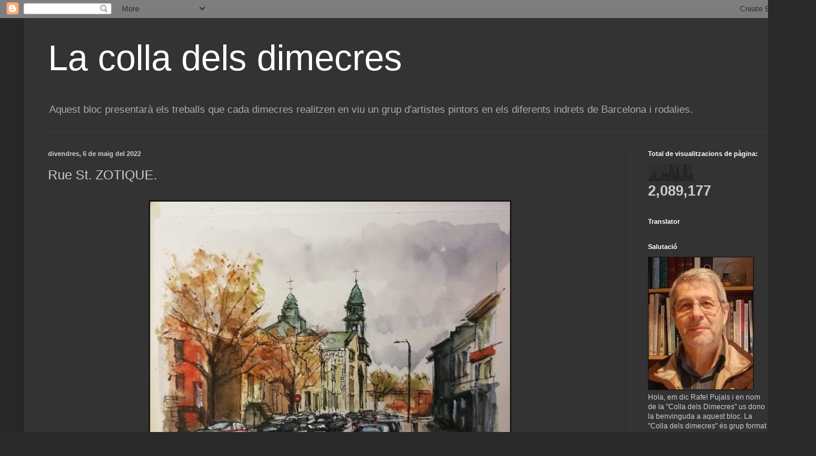

--- FILE ---
content_type: text/html; charset=UTF-8
request_url: https://colladimecres.blogspot.com/b/stats?style=BLACK_TRANSPARENT&timeRange=ALL_TIME&token=APq4FmCVxAK3OJ7Kl6mp2yBFF8tHcW5690C93CerhW907ATDb-0flPETNpAUyheJqFsW_xDDWtCf1ooF3jwr_7QFmTIXA9H02g
body_size: -11
content:
{"total":2089177,"sparklineOptions":{"backgroundColor":{"fillOpacity":0.1,"fill":"#000000"},"series":[{"areaOpacity":0.3,"color":"#202020"}]},"sparklineData":[[0,7],[1,6],[2,9],[3,39],[4,47],[5,10],[6,9],[7,17],[8,12],[9,15],[10,48],[11,29],[12,44],[13,20],[14,47],[15,93],[16,77],[17,30],[18,4],[19,82],[20,16],[21,9],[22,18],[23,25],[24,99],[25,30],[26,27],[27,29],[28,39],[29,7]],"nextTickMs":450000}